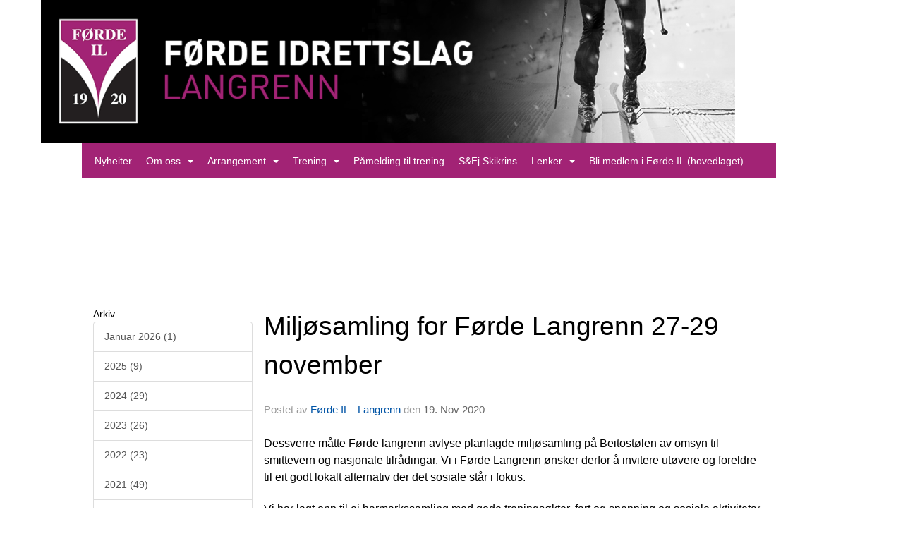

--- FILE ---
content_type: text/html
request_url: https://langrenn.fordeidrettslag.no/next/blog/post/166693/miljosamling-for-forde-langrenn-27-29-november
body_size: 58474
content:

<!DOCTYPE html>
<html lang="no">
<head>
    <meta charset="utf-8" />
    <meta name="viewport" content="width=device-width, initial-scale=1.0" />
    
    <title>Milj&#xF8;samling for F&#xF8;rde Langrenn 27-29 november</title>
    <link rel="shortcut icon" href="/old/files/favicon/200000195/1473/2017/1/30/636213679239775928_F&#xF8;rde IL logo.jpg" type="image/x-icon" />
<script>
    (function () {
        var site = {"site":{"siteId":1473,"nifOrgSyncActive":false,"orgId":164150,"federationId":0,"applicationId":200000195,"applicationLogo":"https://cdn-bloc.no/background/200000195/394/2018/10/9/idrettenonline-logo.png","siteProfileUserId":1101165362,"siteProfileUserName":"Førde IL - Langrenn","sitename":"Førde IL - Langrenn","domain":"langrenn.fordeidrettslag.no","mainSite":{"siteId":1704,"nifOrgSyncActive":false,"orgId":25716,"federationId":0,"applicationId":200000195,"applicationLogo":null,"siteProfileUserId":1101375727,"siteProfileUserName":"Førde IL","sitename":"Førde IL","domain":"fordeidrettslag.no","mainSite":null}},"mininetwork":{"siteId":1473,"miniNetworkId":93,"miniNetworkTitle":"Førde IL","domain":"langrenn.fordeidrettslag.no","userId":1101165362,"mainSiteId":1704,"siteIdForMemberDetails":1704,"siteIdForEconomy":1704},"isoCode":"nb-no","updateTime":"2026-01-27T01:57:48.4299302+01:00","dateFormat":"dd.mm.yy","webApiEndpoint":"https://webapi.webfarm3.bloc.no"};
        var siteContext = {"site":{"siteId":1473,"nifOrgSyncActive":false,"orgId":164150,"federationId":0,"applicationId":200000195,"applicationLogo":"https://cdn-bloc.no/background/200000195/394/2018/10/9/idrettenonline-logo.png","siteProfileUserId":1101165362,"siteProfileUserName":"Førde IL - Langrenn","sitename":"Førde IL - Langrenn","domain":"langrenn.fordeidrettslag.no","mainSite":{"siteId":1704,"nifOrgSyncActive":false,"orgId":25716,"federationId":0,"applicationId":200000195,"applicationLogo":null,"siteProfileUserId":1101375727,"siteProfileUserName":"Førde IL","sitename":"Førde IL","domain":"fordeidrettslag.no","mainSite":null}},"mininetwork":{"siteId":1473,"miniNetworkId":93,"miniNetworkTitle":"Førde IL","domain":"langrenn.fordeidrettslag.no","userId":1101165362,"mainSiteId":1704,"siteIdForMemberDetails":1704,"siteIdForEconomy":1704},"isoCode":"nb-no","updateTime":"2026-01-27T01:57:48.4299302+01:00","dateFormat":"dd.mm.yy","webApiEndpoint":"https://webapi.webfarm3.bloc.no"};
        var userContext = {"mainProfile":{"userId":0,"guid":"","username":"","firstname":"","lastname":"","sex":0,"image":"","profileTypeId":0,"ParentUserId":null,"isPrimaryAccount":false},"currentProfile":{"userId":0,"guid":"","username":"","firstname":"","lastname":"","sex":0,"image":"","profileTypeId":0,"ParentUserId":null,"isPrimaryAccount":false},"accountId":0,"email":"","isWebmaster":false,"isPublisher":false,"isDevAdmin":false,"isNetworkAdmin":false,"updateTime":"2026-01-27T01:57:48.4299624+01:00"};
        var themeCollectionContext = {"id":0,"name":null,"thumbnail":null,"header":{"id":201,"lastModified":"0001-01-01T00:00:00","title":"IdrettenOnline - Lilla","favIcon":"https://bloccontent.blob.core.windows.net/files/200000195/1473/2017/1/30/636213679239775928_Førde IL logo.jpg","siteId":531,"image":"","updateTime":"0001-01-01T00:00:00","css":"","creator":null,"isPublic":false,"about":""},"logo":{"lastModified":"0001-01-01T00:00:00","fileName":"https://azure.content.bloc.net/logo/200000195/1473/2021/1/10/f_rde_il_header___langrenn.png","uploadTime":"2021-01-10T23:35:16.0341542+01:00","imageWidth":984,"imageHeight":203,"logoTopPosition":0,"logoLeftPosition":0,"logoMarginBottom":0,"logoCustomWidth":984,"logoCustomHeight":203,"containerHeight":203,"containerWidth":984,"logoVisibility":"always","disabled":false,"wrapperWidth":"984px","wrapperBackgroundColor":"","url":"/","wrapperMarginLeft":"0px","wrapperMarginRight":"0px","wrapperMarginTop":"0px","wrapperMarginBottom":"0px","wrapperBackgroundImage":"","wrapperBackgroundThemePosition":"","wrapperBackgroundThemeRepeat":"","wrapperBackgroundThemeFixedImage":"","wrapperBackgroundThemeSize":""},"background":{"id":201,"lastModified":"0001-01-01T00:00:00","categoryId":11,"title":"IO Ski 3","backgroundThemefile":"//content.bloc.net/gfx/background/394/823-201506240342373615.jpg","backgroundThemeRepeat":"no-repeat","backgroundThemeColor":"#f0f2ed","backgroundThemeFixedImage":"scroll","backgroundThemePosition":"center top","backgroundThemeSize":"cover"},"widgetAppearance":{"id":0,"lastModified":"0001-01-01T00:00:00","name":null,"enableWidgetAppearanceBorderRadius":true,"contentBorderColor":"#ffffff","contentFontColor":"#000000","contentBorderWidth":"0","contentBgColor":"#ffffff","paddingTop":"0px","paddingBottom":"0px","paddingLeft":"0px","paddingRight":"0px","wbgcolor":"#ffffff","wBoxedBorderColor":"#e7e7e7","wHeaderBgColor":"#a22375","wBaseFontColor":"#000000","wHeaderFontColor":"#ffffff","wHeaderTextAlign":"left","wCornerRadius":"0px","contentBorderRadius":"0px","wHeaderFontSize":"14px","wHeaderFontWeight":"bold","wHeaderFontFamily":"","wHeaderLinkColor":"#ffffff","wHeaderPadding":"10px","headerPaddingTop":"10px","headerPaddingRight":"10px","headerPaddingBottom":"10px","headerPaddingLeft":"10px","wContentPadding":"10px","contentPaddingTop":"10px","contentPaddingBottom":"10px","contentPaddingLeft":"10px","contentPaddingRight":"10px","wBoxedBorderWidth":"1px","wBoxedBorderStyle":"solid","wHeaderBorderWidth":"0","wHeaderBorderStyle":"none","wHeaderBorderColor":"#e7e7e7","wContentBorderWidth":"0","wContentBorderStyle":"none","wContentBorderColor":"#e7e7e7","siteLinkColor":"#0054a6","siteLinkHoverColor":"#0054a6","siteLinkActiveColor":"#0054a6","siteLinkVisitedColor":"#0054a6"},"font":{"lastModified":"0001-01-01T00:00:00","headingTextTransform":"none","headingFontColor":"","baseFontStyle":null,"baseFontSize":"14px","baseFontFamily":null,"baseFontColor":"#000000","baseFontWeigthForJson":"normal","headingFontFamilyJson":null,"headingFontStyleJson":null,"headingFontWeightJson":"bold","fontLineHeightJson":"normal","headingLineHeight":"1.1","headingLetterSpacing":null,"baseFontLetterSpacing":null},"form":{"lastModified":"0001-01-01T00:00:00","enableFormControlBorderRadius":false,"smallFormControlBorderRadius":"3px","defaultFormControlBorderRadius":"4px","largeFormControlBorderRadius":"6px"},"navigation":{"lastModified":"0001-01-01T00:00:00","templateId":0,"height":"","fontWeight":"normal","borderRadius":"0px 0px 0px 0px","borderTopLeftRadius":"0px","borderTopRightRadius":"0px","borderBottomRightRadius":"0px","borderBottomLeftRadius":"0px","submenuWidth":"160px","navOutherWidth":"984px","navInnerWidth":"","width":"","logoImage":"","mobileLogoImage":"","logoImageHeight":"50px","placementPosition":"belowLogoContainer","paddingLeft":"10px","paddingRight":"10px","paddingTop":"15px","paddingBottom":"15px","marginLeft":"0px","marginRight":"0px","marginTop":"0px","marginBottom":"0px","navOuterMarginTop":"0px","navOuterMarginRight":"0px","navOuterMarginBottom":"0px","navOuterMarginLeft":"0px","color":"#777","background":"#a22375","border":"#101010","linkColor":"#ffffff","linkHoverColor":"#ffffff","linkHoverBackground":"#922069","linkActiveColor":"#ffffff","linkActiveBackground":"#922069","linkDisabledColor":"#ffffff","linkDisabledBackground":"transparent","brandColor":"#fff","brandHoverColor":"#ffffff","brandHoverBackground":"transparent","brandText":"","brandVisibility":"always","brandUrl":"","brandMargins":"0px 0px 0px 0px","mobileBrandMargins":"0px 0px 0px 0px","toggleHoverBackground":"","toggleIconBarBackground":"#ffffff","toggleBorderColor":"#ffffff","alwaysUseToggler":false,"borderWidth":"0px","fontFamily":"","textTransform":"none","backgroundImage":"","fontSize":"14px","textAlignment":"left","stickyTop":false},"style":{"id":0,"lastModified":"0001-01-01T00:00:00","name":null,"sex0":"#41a3d5","sex1":"#0178cc","sex2":"#ea1291","borderRadiusBase":"4px","borderRadiusSmall":"3px","borderRadiusLarge":"6px","linkColor":"#0054a6","linkHoverColor":"#0054a6","linkActiveColor":"#0054a6","linkVisitedColor":"#0054a6"},"canvas":{"id":0,"lastModified":"0001-01-01T00:00:00","logoContainerSize":"984px","navContainerSize":"984px","contentSize":"984px","contentBackgroundColor":"Transparent","contentMarginTop":"0px","contentMarginBottom":"0px","contentPaddingTop":"16px","contentPaddingBottom":"16px","contentPaddingLeft":"16px","contentPaddingRight":"16px","sectionPaddingTop":"16px","sectionPaddingBottom":"0px","sectionPaddingLeft":"16px","sectionPaddingRight":"16px","columnPaddingTop":"0","columnPaddingBottom":"0","columnPaddingLeft":"8","columnPaddingRight":"8","logoContainerFloat":"none","navContainerFloat":"none","contentFloat":"none"},"buttons":{"id":0,"lastModified":"0001-01-01T00:00:00","name":null,"defaultButtonBackgroundColor":"#f0f0f0","defaultButtonTextColor":"#333333","defaultButtonBorderColor":"#cccccc","primaryButtonBorderColor":"#357ebd","primaryButtonBackgroundColor":"#428bca","primaryButtonTextColor":"#ffffff","dangerButtonBackgroundColor":"#d9534f","dangerButtonTextColor":"#ffffff","dangerButtonBorderColor":"#d43f3a","successButtonBackgroundColor":"#5cb85c","successButtonTextColor":"#ffffff","successButtonBorderColor":"#4cae4c","defaultButtonBorderWidth":"#1px","defaultButtonBorderRadius":"#4px","successButtonBorderRadius":"4px","successButtonBorderWidth":"1px","primaryButtonBorderRadius":"4px","primaryButtonBorderWidth":"1px","warningButtonBackgroundColor":"#f0ad4e","warningButtonBorderColor":"#eea236","warningButtonBorderRadius":"4px","warningButtonBorderWidth":"1px","warningButtonTextColor":"#ffffff","dangerButtonBorderRadius":"4px","dangerButtonBorderWidth":"1px","infoButtonBackgroundColor":"#5bc0de","infoButtonBorderColor":"#46b8da","infoButtonBorderRadius":"4px","infoButtonBorderWidth":"1px","infoButtonTextColor":"#ffffff"},"topbar":{"lastModified":"0001-01-01T00:00:00","topbarExtendedMenuJson":null,"topbarExtendedMenuIsEnabled":false,"topbarExtendedMenuTitle":null,"topbarTemplate":"Minimal","displayTopbarComponent":"true","displayLanguagePicker":false,"displaySignup":false,"displaySignin":true,"displaySearch":true,"displayFAQ":true,"displaySearchForAdministrators":false,"displayNetworkMenu":false,"displayPublishingToolV2":0,"displayPublishingTool":true,"displayMessageIcon":true,"displayAdminModusTool":true,"networkMenuTitle":"Skånland OIF","logo":"","logoLink":"","faqLink":"/elearning/overview","hideOnScroll":false,"backgroundColor":"#000000","backgroundHoverColor":"#2e2e2e","linkColor":"#9d9d9d","linkHoverColor":"#ffffff","borderColor":"#333"},"footer":{"id":0,"lastModified":"0001-01-01T00:00:00","name":null,"imagePath":null,"widgetPageFooterPageId":0,"footerCode":"","footerPoweredByBloc":true,"footerLinkFontSize":"14px","footerLinkFontWeight":"bold","footerLinkColor":"white","footerPadding":"20px 10px 100px 10px","footerBackgroundColor":"Transparent","footerTextColor":"white"},"frontpage":{"type":1,"pageId":12294,"url":"/p/12294/nyheter","newsFeedAsFrontpageForSignedInUsers":false},"settings":{"siteHasPOSModule":false,"siteHasWebsiteModule":true,"siteHasFileArchive":true,"siteHasEventModule":true,"siteHasStatsModule":true,"siteHasMemberAdministrationModule":true,"siteHasNewsletter":true,"siteHasBannerAdsFromNetwork":0,"websiteIsOnline":true,"googleTag":"","googleAnalyticsTrackId":"","googleAnalyticsTrackIdV4":"","facebookPixelId":"","twitterShareBtn":true,"noRobots":false,"robotTxtInfoSiteMapJson":"{\"siteMapForWidgetPages\":true,\"siteMapForEvents\":true,\"siteMapForClassifieds\":true,\"siteMapForBlogPosts\":true,\"siteMapForForum\":true,\"RobotsTxt\":\"\"}","signinRule_UrlToView":null,"paymentPackage":"Basic","signInRule_WhoCanSignIn":0,"signInRule_FacebookLogin":1,"signInRule_WithBankId":0,"signUpRule_WhoCanSignUp":0,"signupRule_SignupWithFacebook":0,"mainCompetitionId":0,"pluginNewsletterPopupIsActive":null},"bootstrap":{"screen_xs_min":"480px","screen_sm_min":"768px","screen_md_min":"992px","screen_lg_min":"1200px","screen_lg_max":"2048","screen_xs_max":"767px","screen_sm_max":"991px","screen_md_max":"1199px"},"localization":{"isocode":"nb-no","languageId":4,"googleTranslateISO":"no","winCode":"NO","macCode":"no_NB","htmlLang":"no","froalaLangCode":"nb","ll_CC":"nb_NO","backuplanguage":"en-us","languageName":"Norwegian","flag":"flags/no.gif","nativeName":"Bokmål","timeZone":"W. Europe Standard Time"},"customHTML":{"headHtml":"","bodyData":"","footerData":""},"websiteArticleSettings":{"displayRightColMyLastPost":true,"displayRightColArticleCategories":true,"displayRightColArticlePostSortedByYear":true}};

        function createProtectedProxy(obj) {
            return new Proxy(obj, {
                set(target, key, value) {
                    const error = new Error();
                    const stackTrace = error.stack || '';
                    console.warn(`Attempted to set ${key} to ${value}. Stack trace:\n${stackTrace}`);
                    return true;
                },
            });
        }

        window.safeProxy = new Proxy({
            Site: createProtectedProxy(site),
            SiteContext: createProtectedProxy(siteContext),
            UserContext: createProtectedProxy(userContext),
            ThemeCollectionContext: createProtectedProxy(themeCollectionContext)
        }, {
            set(target, key, value) {
                if (key === 'Site' || key === 'SiteContext' || key === 'UserContext' || key === 'ThemeCollectionContext') {
                    console.log(`Attempted to set ${key} to ${value}`);
                    return true;
                }
                target[key] = value;
                return true;
            },
        });

        window.Site = window.safeProxy.Site;
        window.SiteContext = window.safeProxy.SiteContext;
        window.UserContext = window.safeProxy.UserContext;
        window.ThemeCollectionContext = window.safeProxy.ThemeCollectionContext;
    })();
</script>

    <script>
        // Used to defer background-image in css
        window.onload = (e) => document.body.classList.add('loaded');
    </script>

    <script src="/next/js/vendors/jquery/jquery.min.js"></script>
    <script src="https://oldjs.bloc.net/scripts/bloc-primer.js"></script>



    <link rel="stylesheet" crossorigin="anonymous" href="https://vue.webfarm3.bloc.no/frontend/2.265.1/frontend.css">



<script type="module" crossorigin="anonymous" src="https://vue.webfarm3.bloc.no/frontend/2.265.1/index.js"></script>
    
    

	<link rel="canonical" href="https://langrenn.fordeidrettslag.no/next/blog/post/166693/miljosamling-for-forde-langrenn-27-29-november" />
	<meta property="fb:app_id" content="377020078234768" />
	<meta property="og:type" content="article" />
	<meta property="og:url" content="https://langrenn.fordeidrettslag.no/next/blog/post/166693/miljosamling-for-forde-langrenn-27-29-november" />
	<meta property="og:image:secure_url" content="https://cdn-bloc.no/froala/200000195/1473/2020/11/19/img-6370.jpg?autorotate=true&amp;maxwidth=1080&amp;q=90" />
	<meta property="og:image" content="https://cdn-bloc.no/froala/200000195/1473/2020/11/19/img-6370.jpg?autorotate=true&amp;maxwidth=1080&amp;q=90" />
	<meta property="og:image:height" content="608" />
	<meta property="og:image:width" content="1080" />
	<meta property="og:title" content="Milj&#xF8;samling for F&#xF8;rde Langrenn 27-29 november" />

	<meta property="og:description" content="Dessverre m&#xE5;tte F&#xF8;rde langrenn avlyse planlagde milj&#xF8;samling p&#xE5; Beitost&#xF8;len av omsyn til smittevern og nasjonale tilr&#xE5;dingar. Vi i F&#xF8;rde Langrenn &#xF8;nsker derfor &#xE5; invitere ut&#xF8;vere o..." />

	<meta property="og:site_name" content="F&#xF8;rde IL - Langrenn" />
	<meta property="fb:admins" content="856635617,518553527" />


    
    

    
    

    
<meta name="robots" content="noindex" />







</head>
<body class="requires-bootstrap-css">
    <!-- FrontendBaseLayout-->

                
                <div id="logoWrapper" class="clearfix " >
                    <div id="logoContainer" style="max-height:203px;height:calc(97vw / 4.85); position:relative; max-width: 100%; width:984px;">
                        <a id="logo" style="top:0px; left:0px;" class="md:absolute" href="/p/12294/nyheter" title="Førde IL - Langrenn">
					        
                    <img  src="https://cdn-bloc.no/logo/200000195/1473/2021/1/10/f_rde_il_header___langrenn.png?width=984&height=203&scale=both&mode=stretch&quality=90" 
                        width="984" 
                        data-src="https://cdn-bloc.no/logo/200000195/1473/2021/1/10/f_rde_il_header___langrenn.png?width=984&height=203&scale=both&mode=stretch&quality=90|https://cdn-bloc.no/logo/200000195/1473/2021/1/10/f_rde_il_header___langrenn.png?width=1968&height=406&scale=both&mode=stretch&quality=90" 
                        data-src-medium="https://cdn-bloc.no/logo/200000195/1473/2021/1/10/f_rde_il_header___langrenn.png?width=984&height=203&scale=both&mode=stretch&quality=90|https://cdn-bloc.no/logo/200000195/1473/2021/1/10/f_rde_il_header___langrenn.png?width=1968&height=406&scale=both&mode=stretch&quality=90" 
                        data-src-small="https://cdn-bloc.no/logo/200000195/1473/2021/1/10/f_rde_il_header___langrenn.png?width=984&height=203&scale=both&mode=stretch&quality=90|https://cdn-bloc.no/logo/200000195/1473/2021/1/10/f_rde_il_header___langrenn.png?width=1968&height=406&scale=both&mode=stretch&quality=90" 
                        data-original-image="https://cdn-bloc.no/logo/200000195/1473/2021/1/10/f_rde_il_header___langrenn.png" 
                         data-original-image='https://azure.content.bloc.net/logo/200000195/1473/2021/1/10/f_rde_il_header___langrenn.png' style='width:984px;max-height:203px;' title='Førde IL - Langrenn' />
                    
			    	    </a>
                    </div>
                </div>    <style>
        @media only screen and (min-width : 768px) {
            #logo {
                position: absolute;
            }
        }
        #logoWrapper {
            background-size: var(--theme-logo-wrapper-bg-size);
            background-color: var(--theme-logo-wrapper-bg-color);
            background-repeat: var(--theme-logo-wrapper-bg-repeat);
            background-position: var(--theme-logo-wrapper-bg-position);
            background-attachment: var(--theme-logo-wrapper-bg-attachment);
            width: calc(var(--theme-logo-wrapper-width) - var(--theme-logo-wrapper-margin-right) - var(--theme-logo-wrapper-margin-left));
            margin: var(--theme-logo-wrapper-margin-top) auto var(--theme-logo-wrapper-margin-bottom);
            float: var(--theme-logo-logo-container-float);
            max-width: 100%;
        }

        #logoContainer {
            width: 100%;
            margin: 0 auto;
            position: relative;
            overflow: hidden;
            max-width: var(--theme-logo-container-width);
        }

        #logo img {
            max-width: 100%;
        }
        /* Logo when mobile*/
        @media (max-width: 767px) {
            #logoContainer {
                height: auto !important;
            }
            #logo {
                padding-top: 0;
                position: static !important;
            }
            #logo img {
                height: auto !important;
            }
        }
    </style>
<style>
    @media (max-width: 767px) {

            body { 
                padding-top:45px !important;
            }
                }
</style>
<style>
    .bloc-skip-nav-link {
            position: absolute;
            z-index: 99999999;
            left: 0px;
            top: 0px;
            text-decoration: underline;
            color: white !important;
            background-color: #000;
            padding: 0.75rem 1.5rem;
            border-bottom-right-radius: 0.5rem;
            transform: rotateY(90deg);
            transform-origin: left;
            transition: all .2s ease-in-out;
        }

        .bloc-skip-nav-link:focus {
            transform: rotateY(0deg);
            color: white;
            left: 2px;
            top: 2px;
            outline: 1px solid #fff;
            outline-offset: 2px;
            box-shadow: 0 0 0 2px #000, 0 0 0 3px #fff;
        }
        @media (prefers-reduced-motion: reduce) {
            .bloc-skip-nav-link {
                transition: none !important;
            }
        }
</style>

<style id="bloc-navbar-style">
	/*
        Navigation
        Variables needs to be placed on body tag, because we also use them in widgets.

        NB! Do not edit without making the same changes in
        Bloc.Vue\src\components\Theme\ThemeMainMenu.vue
    */
    body {

        /* Size */
        --theme-mainmenu-outer-width: 984px;
        --theme-mainmenu-outer-margin-top: 0px;
        --theme-mainmenu-outer-margin-bottom: 0px;
        --theme-mainmenu-inner-width: ;

        /* Font */
        --theme-mainmenu-font-size: 14px;
        --theme-mainmenu-font-family: ;
        --theme-mainmenu-font-weight: normal;
        --theme-mainmenu-text-transform: none;
        --theme-mainmenu-color: #777;

        /* Background */
        --theme-mainmenu-background: #a22375;

        /* Border */
        --theme-mainmenu-border: #101010;
        --theme-mainmenu-border-radius: 0px 0px 0px 0px;
        --theme-mainmenu-border-top-left-radius: 0px;
        --theme-mainmenu-border-top-right-radius: 0px;
        --theme-mainmenu-border-bottom-right-radius: 0px;
        --theme-mainmenu-border-bottom-left-radius: 0px;
        --theme-mainmenu-border-width: 0px;

        /* Brand */
        --theme-mainmenu-brand-margins: 0px 0px 0px 0px;
        --theme-mainmenu-brand-hover-color: #ffffff;
        --theme-mainmenu-brand-hover-background: transparent;
        --theme-mainmenu-mobile-brand-margins: 0px 0px 0px 0px;

        /* Link */
        --theme-mainmenu-link-color: #ffffff;
        --theme-mainmenu-link-hover-color: #ffffff;
        --theme-mainmenu-link-hover-background: #922069;
        --theme-mainmenu-link-active-color: #ffffff;
        --theme-mainmenu-link-active-background: #922069;

        /* Toggle */
        --theme-mainmenu-toggle-border-color: #ffffff;
        --theme-mainmenu-toggle-hover-background: ;

        /* Padding */
        --theme-mainmenu-padding-top: 15px;
        --theme-mainmenu-padding-bottom: 15px;
        --theme-mainmenu-padding-left: 10px;
        --theme-mainmenu-padding-right: 10px;

        /* Margin */
        --theme-mainmenu-margin-top: 0px;
        --theme-mainmenu-margin-bottom: 0px;
        --theme-mainmenu-margin-left: 0px;
        --theme-mainmenu-margin-right: 0px;
        /* Submenu */
        --theme-mainmenu-submenu-width: 160px;

        /* Logo */
        --theme-mainmenu-logo-height: 50px;
        --theme-mainmenu-toggle-icon-bar-background: #ffffff;
    }


    .navContainer {
        margin-top: var(--theme-mainmenu-outer-margin-top);
        margin-bottom: var(--theme-mainmenu-outer-margin-bottom);
        font-size: var(--theme-mainmenu-font-size, inherit);
		width: var(--theme-mainmenu-outer-width, 984px);
		max-width:100%;
    }
	/* Navbar */
    .bloc-navbar {
		font-family: var(--theme-mainmenu-font-family, inherit) !important;
		background-image: var(--theme-mainmenu-background-image, none);
        background-color: var(--theme-mainmenu-background);
		text-transform: var(--theme-mainmenu-text-transform, normal);
        font-weight: var(--theme-mainmenu-font-weight, normal);
        border-color: var(--theme-mainmenu-border);
        border-width: var(--theme-mainmenu-border-width);
    }
    .bloc-navbar .container-fluid {
        /* todo: add the default value for container-fluid or canvas here. */
        width:var(--theme-mainmenu-inner-width, 984px);
		max-width:100%;
    }


	/* Brand */

    .bloc-navbar .navbar-brand img {
        margin:8px;
        border-radius:2px;
        height:32px;
        max-height:32px;
    }
@media only screen and (max-width: 767px) {.bloc-navbar .navbar-brand {height: auto;} .bloc-navbar .navbar-brand img {margin: var(--theme-mainmenu-mobile-brand-margins);height:50px;max-height:50px;}}

	@media only screen and (min-width: 768px) {.bloc-navbar .navbar-brand img {margin: var(--theme-mainmenu-brand-margins);height: var(--theme-mainmenu-logo-height); max-height:none;}}
    .bloc-navbar .gtranslate_menu_class {
        float: right;
        padding-left: var(--theme-mainmenu-padding-left);
        padding-right: var(--theme-mainmenu-padding-right);
        padding-top: var(--theme-mainmenu-padding-top);
        padding-bottom: var(--theme-mainmenu-padding-bottom);
        margin-left: var(--theme-mainmenu-margin-left);
        margin-right: var(--theme-mainmenu-margin-right);
        margin-top: var(--theme-mainmenu-margin-top);
        margin-bottom: var(--theme-mainmenu-margin-bottom);
    }
	.bloc-navbar .navbar-brand:hover,
	.bloc-navbar .navbar-brand:focus {
		color:var(--theme-mainmenu-brand-hover-color);
		background-color: var(--theme-mainmenu-brand-hover-background);
	}
	/* Text */
	.bloc-navbar .navbar-text {
		color: var(--theme-mainmenu-color);
	}
    .bloc-navbar .navbar-brand.navbar-brand-image,
    .bloc-navbar .navbar-brand.navbar-brand-image:focus,
    .bloc-navbar .navbar-brand.navbar-brand-image:active,
    .bloc-navbar .navbar-brand.navbar-brand-image:hover{
        height:auto;
        background-color:transparent;
    }

	/* Navbar links */
	.bloc-navbar .navbar-nav > li > a,
    .bloc-navbar .navbar-brand {
		color: var(--theme-mainmenu-link-color);
        font-weight:var(--theme-mainmenu-font-weight);
	}
	.bloc-navbar .navbar-nav > li > a:hover,
	.bloc-navbar .navbar-nav > li > a:focus,
    .bloc-navbar .navbar-brand:hover,
    .bloc-navbar .navbar-brand:focus {
		color: var(--theme-mainmenu-link-hover-color);
		background-color: var(--theme-mainmenu-link-hover-background);
	}
	.bloc-navbar .navbar-nav > .active > a,
	.bloc-navbar .navbar-nav > .active > a:hover,
	.bloc-navbar .navbar-nav > .active > a:focus,
    .bloc-navbar .navbar-brand:active,
    .bloc-navbar .navbar-brand:hover,
    .bloc-navbar .navbar-brand:focus {
		color: var(--theme-mainmenu-link-active-color);
		background-color: var(--theme-mainmenu-link-active-background);
	}
	.bloc-navbar .navbar-nav > .open > a,
	.bloc-navbar .navbar-nav > .open > a:hover,
    .bloc-navbar .navbar-nav > .open > a:focus {
        background-color: var(--theme-mainmenu-link-active-background);
        color:var(--theme-mainmenu-link-active-color) !important;
    }
	/* Navbar Toggle */
	.bloc-navbar .navbar-toggle {
		border-color: var(--theme-mainmenu-link-color);
	}
	.bloc-navbar .navbar-toggle:hover,
	.bloc-navbar .navbar-toggle:focus {
        border-color: var(--theme-mainmenu-link-hover-color);
		background-color: var(--theme-mainmenu-link-hover-background);
	}
	.bloc-navbar .navbar-toggle .icon-bar {
		background-color: var(--theme-mainmenu-link-color);
	}
    .bloc-navbar .navbar-toggle:hover .icon-bar,
    .bloc-navbar .navbar-toggle:focus .icon-bar {
		background-color: var(--theme-mainmenu-link-hover-color);
	}
	/* Navbar Collapsable */
	.bloc-navbar .navbar-collapse,
	.bloc-navbar .navbar-form {
		border-color: var(--theme-mainmenu-border);
	}
	.bloc-navbar .navbar-collapse {
		max-height:none;
	}
	/* Navbar Link (not used in main menu ) */
	.bloc-navbar .navbar-link {
		color: var(--theme-mainmenu-link-color);
	}
	.bloc-navbar .navbar-link:hover {
		color: var(--theme-mainmenu-link-hover-color);
	}
	/* Dropdowns */
	.bloc-navbar .dropdown-menu {
		color: var(--theme-mainmenu-color) !important;
		background-color: var(--theme-mainmenu-background);
        border-top:0;
	}
	.bloc-navbar .dropdown-menu > li > a {
		color: var(--theme-mainmenu-link-color);
	}
	.bloc-navbar .dropdown-menu > li > a:hover,
	.bloc-navbar .dropdown-menu > li > a:focus {
		color: var(--theme-mainmenu-link-hover-color);
		background-color: var(--theme-mainmenu-link-hover-background);
	}
	.bloc-navbar .navbar-nav .open .dropdown-menu > .active > a,
	.bloc-navbar .navbar-nav .open .dropdown-menu > .active > a:hover,
	.bloc-navbar .navbar-nav .open .dropdown-menu > .active > a:focus {
		color: var(--theme-mainmenu-link-active-color);
		background-color: var(--theme-mainmenu-link-active-background);
	}
	.bloc-navbar .has-link > a.caret-trigger {
		padding-left: 0;
	}
    .bloc-navbar b.caret {
		margin-left:10px;
	}
    .bloc-navbar .fa.fa-plus {
		line-height:20px;
	}

	#toggle-mobile-menu {
		display: none;
	}

	/* TABS AND DESKTOP ONLY */
	@media (min-width: 768px) {

        .bloc-navbar {
            border-top-left-radius: var(--theme-mainmenu-border-top-left-radius);
            border-top-right-radius: var(--theme-mainmenu-border-top-right-radius);
            border-bottom-right-radius: var(--theme-mainmenu-border-bottom-right-radius);
            border-bottom-left-radius: var(--theme-mainmenu-border-bottom-left-radius);
		}
        .bloc-navbar .navbar-brand img {
            border-top-left-radius: var(--theme-mainmenu-border-radius);
            border-bottom-left-radius: var(--theme-mainmenu-border-radius);
        }
		.bloc-navbar {
			min-height:0 !important;
		}
        .bloc-navbar .navbar-header > a.navbar-brand {
				padding-top:var(--theme-mainmenu-padding-top);

				padding-bottom:var(--theme-mainmenu-padding-bottom);
        }
		.bloc-navbar .navbar-nav > li > a {
			color: #ffffff;
				padding-left:var(--theme-mainmenu-padding-left);

				padding-right:var(--theme-mainmenu-padding-right);

				padding-top:var(--theme-mainmenu-padding-top);


				padding-bottom:var(--theme-mainmenu-padding-bottom);



				margin-left:var(--theme-mainmenu-margin-left);


				margin-right:var(--theme-mainmenu-margin-right);

				margin-top:var(--theme-mainmenu-margin-top);

				margin-bottom:var(--theme-mainmenu-margin-bottom);


		}

		.bloc-navbar .navbar-nav .open .dropdown-menu {
			float: right;
            min-width:var(--theme-mainmenu-submenu-width) !important;
		}

		.bloc-navbar .navbar-nav .dropdown-submenu > a:hover:after {
			border-left-color: var(--theme-link-active-color);
		}

		.bloc-navbar .navbar-nav > li.has-link > a,
		.bloc-navbar .navbar-nav > li > a.dropdown-toggle {
			float: left;
		}

		.bloc-navbar .navbar-nav i.fa {
			display: none; /* display none here will hide fa-icons */
		}
        .bloc-navbar .navbar-nav > li > a > i.fa {
			display: inline-block;
		}

		.bloc-navbar .has-link .dropdown-menu {
			right: 0;
			left:auto;
		}

		/* Sub-Submenus */
		.bloc-navbar .dropdown-submenu .dropdown-menu{
			left: 100%;
		}

        .bloc-navbar .navbar-nav.navbar-right > li:last-child .dropdown-submenu .dropdown-menu{
            right: 100%;
            left: auto;
        }

        /* Center align menu */






	}

    /*
    MOBILE ONLY
	*/

	@media (max-width: 767px) {
        #navContainer .navbar-header {
            display: grid;
            align-items: stretch;
        }
        #toggle-mobile-menu {
            display: grid;
            place-items: center;
margin: 0.25rem;
			color: var(--theme-mainmenu-link-color, var(--theme-link-color, #00F));
        }
            #toggle-mobile-menu:hover {
                color: var(--theme-mainmenu-link-hover-color);
                background-color: var(--theme-mainmenu-link-hover-background);
            }


            /*#toggle-mobile-menu:focus-visible {
                outline: 5px auto -webkit-focus-ring-color;
                outline-offset: -2px;
                box-shadow: 0 0 0 2px var(--theme-link-color), 0 0 0 3px white;
                border-radius: 3px;
            }*/
            #navContainer a.navbar-brand-image {
            margin-right: 2rem;
			margin: 0.25rem 1rem 0.25rem 0.25rem;
        }
        #bloc-navbar-main {
            font-size: 120%;
            display: none;
            position: absolute;
            left: 0;
            width: 100%;
            overflow-y: auto;
            scrollbar-gutter: stable;
            z-index: 1020;
            max-height: calc(100vh - var(--mobile-menu-height, 100px));
            background-color: var(--theme-mainmenu-background);
            margin: 0 !important;
            border-bottom: 2px solid rgba(0, 0, 0, 0.22);
        }
            #bloc-navbar-main::-webkit-scrollbar {
                width: 0;
            }
            #bloc-navbar-main ul.navbar-nav {
				width:100%;
                padding-bottom: 4px;
                margin: 0 !important;
            }
                #bloc-navbar-main ul.navbar-nav > li {
                    border-top-color: rgba(0, 0, 0, 0.22);
					border-top-width: 1px;
                    border-top-style: solid;
                }
                    #bloc-navbar-main ul.navbar-nav > li > a {
                        display: flex;
                        justify-content: space-between;
                        align-items: center;
                        padding: 1.5rem 1rem;
                    }
                        #bloc-navbar-main ul.navbar-nav > li > a > i {
                            margin-top: -1rem;
                            margin-bottom: -1rem;
                        }
        .bloc-navbar .navbar-nav .open .dropdown-menu > li > a {
			color: var(--theme-mainmenu-link-color);
		}

		.bloc-navbar .navbar-nav .open .dropdown-menu > li > a:hover,
		.bloc-navbar .navbar-nav .open .dropdown-menu > li > a:focus {
			color: var(--theme-mainmenu-link-hover-color:);
		}

		.bloc-navbar .navbar-nav .dropdown-submenu > a:hover:after {
			border-top-color: var(--theme-mainmenu-link-active-color);
		}

		.bloc-navbar b.caret {
			display: none;
		}

		.bloc-navbar .navbar-nav .dropdown-submenu > a:after {
			display: none;
		}

		.bloc-navbar .has-link > a.caret-trigger {
			padding-left: 0;
			position: absolute;
			right: 0;
			top: 0;
		}

		.bloc-navbar .has-link > a > i.fa {
			display: none;
		}

		.bloc-navbar .has-link > .caret-trigger > i.fa {
			display: block;
		}

        /*
          Hide the [+] icon on items with sub-sub for mobile view
          Add indent on the sub-sub menu
        */


        .bloc-navbar .menu-depth-0.open .menu-depth-1 ul {
          display:block !important;
        }
        .bloc-navbar .menu-depth-1 .dropdown-toggle i,
        .bloc-navbar .menu-depth-1 .dropdown-toggle b{
          display:none !important;
        }

		.bloc-navbar .menu-depth-0 .dropdown-menu li a {
			padding-left:20px !important;
		}
		.bloc-navbar .menu-depth-1 .dropdown-menu li a {
			padding-left:40px !important;
		}
		.bloc-navbar .menu-depth-1 .dropdown-menu li a:before{
			content:'•  ';
		}
		.bloc-navbar .menu-depth-2 .dropdown-menu li a {
			padding-left:60px !important;
		}
		.bloc-navbar .menu-depth-3 .dropdown-menu li a {
			padding-left:90px !important;
		}
	}
</style>
<script>
	(function () {
		function isChildOf(child, parent) {
			if (parent === null)
				return false;
			let node = child.node;
			while (node !== null) {
                if (node === parent) {
                    return true;
                }
                node = node.parentNode;
			}
			return false;
		}

		function debounce(func, wait) {
			let timeout;
			return function (...args) {
				clearTimeout(timeout);
				timeout = setTimeout(() => func.apply(this, args), wait);
			};
		}

		function updateMenuVariable() {
			const poweredByHeight = document.getElementById('poweredBy')?.clientHeight ?? 0;
			const topbarHeight = document.querySelector('nav.navbar.navbar-minimal')?.clientHeight ?? 0;
			const otherTopbarHeight = document.querySelector('nav.navbar.navbar-default')?.clientHeight ?? 0;
			const navbarHeaderHeight = document.getElementById('navContainer')?.querySelector('.navbar-header')?.clientHeight ?? 0;
			const logoContainerHeight = document.getElementById('logoWrapper')?.clientHeight ?? 0;

			const newValue = poweredByHeight + topbarHeight + (navbarHeaderHeight*2) + logoContainerHeight + otherTopbarHeight;

			document.body.style.setProperty('--mobile-menu-height', `${newValue}px`);
		}

		const debouncedUpdateMenuVariable = debounce(updateMenuVariable, 50);

		const resizeObserver = new ResizeObserver((entries) => {
			for (let entry of entries) {
				if (entry.target === document.body) {
					debouncedUpdateMenuVariable();
				}
			}
		});

		resizeObserver.observe(document.body);

		const mutationObserver = new MutationObserver((mutations) => {
			// Filter out mutations caused by changes to the style element
			if (!mutations.some(mutation => mutation.target.id === 'bloc-navbar-style')) {
				debouncedUpdateMenuVariable();
			}
		});

		mutationObserver.observe(document.body, {
			childList: true,
			subtree: true,
		});

		window.addEventListener('resize', debouncedUpdateMenuVariable);

		function toggleBlocMobileMenu(ev) {
			ev.stopPropagation();
			const toggleBtnIcon = document.getElementById('toggle-mobile-menu').querySelector('span.fa');
			const navbarContent = document.getElementById('bloc-navbar-main');
			const mainContent = document.querySelector('main#content');
			const footerContent = document.querySelector('footer');

			if (navbarContent.style.display === 'block') {
				navbarContent.removeAttribute('style');
				document.body.style.overflow = '';

				
				toggleBtnIcon.classList.add('fa-bars');
				toggleBtnIcon.classList.remove('fa-times')

				// Remove event listeners if present
				mainContent.removeEventListener('click', toggleBlocMobileMenu);
				footerContent?.removeEventListener('click', toggleBlocMobileMenu);
			} else {
				// Open menu (remove scrolling on elements behind the menu)
				document.body.style.overflow = 'hidden';
				navbarContent.style.display = 'block';

				// Toggle the icon to open state
				toggleBtnIcon.classList.add('fa-times');
				toggleBtnIcon.classList.remove('fa-bars')

				navbarContent.getClientRects

				// Make sure the user is fully scrolled up to the menu
				const menuContainer = document.getElementById('navContainer');
				const menuContainerPos = menuContainer.getClientRects()[0]?.top ?? 0;

				// Topbar will be in the way
				const topbarHeight = document.querySelector('nav.navbar.navbar-minimal')?.clientHeight ?? 0;
				const otherTopbarHeight = document.querySelector('nav.navbar.navbar-default')?.clientHeight ?? 0;
				// Logo too, if it's in use
				const logoContainerHeight = document.getElementById('logoWrapper')?.clientHeight ?? 0;

				window.scrollTo(0, menuContainerPos - topbarHeight - otherTopbarHeight - logoContainerHeight);
				
				// Clicking on mainContent or footer should close the menu, but not on the first click (if the menu is in widget, ie. inside mainContent)
				if (!isChildOf(navbarContent, mainContent))
					mainContent.addEventListener('click', toggleBlocMobileMenu, { once: true });
				if (!isChildOf(navbarContent, footerContent))
					footerContent?.addEventListener('click', toggleBlocMobileMenu, { once: true });
			}
		}

		document.addEventListener('DOMContentLoaded', () => {
			console.log('attaching.');
            const toggleMobileMenu = document.getElementById('toggle-mobile-menu');
			if (toggleMobileMenu) {
				// Make sure we don't double-attach
				toggleMobileMenu.removeEventListener('click', toggleBlocMobileMenu);
				toggleMobileMenu.addEventListener('click', toggleBlocMobileMenu);
            }
        });
	})();

</script>
<div id="navContainer" class="navContainer" style="display:block;">
    <a class="bloc-skip-nav-link" href="#bloc-skip-nav">Hopp til sideinnhold</a>
	<nav class="bloc-navbar navbar " role="navigation" style="margin-bottom: 0;">
		<div class="container-fluid">
			<div class="navbar-header">
                    <span></span>
                    <a id="toggle-mobile-menu" tabindex="0" role="button" class="btn" onkeypress="if (event.keyCode == 13 || event.key == ' ' || event.code == 'Space') { { this.click(); return false; }}">
                        <span class="sr-only">
                            Veksle navigasjon
                        </span>
                        <span class="fa fa-bars fa-2x"></span>
                    </a>
			</div>
			<div id="bloc-navbar-main">
                <ul class="nav navbar-nav ">
                    
								<li  data-menuId="20967">
									<a href="/next/p/12294/nyheiter" target="">Nyheiter</a>
								</li>
								            <li class="dropdown  menu-depth-0" data-menuId="22827">
									            <a class="dropdown-toggle caret-trigger" data-toggle="dropdown" tabindex="0" onkeypress="if (event.keyCode == 13 || event.key == ' ' || event.code == 'Space') { { this.click(); return false; }}" >Om oss<b class="caret hidden-xs"></b><i class="fa visible-xs fa-angle-down fa-2x pull-right"></i></a><ul class='dropdown-menu'>
								<li  data-menuId="22862">
									<a href="/next/p/13913/om-oss" target="">Om oss</a>
								</li>
								<li  data-menuId="22861">
									<a href="/next/p/13912/styret" target="">Styret</a>
								</li>
								<li  data-menuId="24779">
									<a href="/next/p/15017/medlemskap" target="">Medlemskap</a>
								</li>
								<li  data-menuId="22863">
									<a href="/next/p/13914/sportsleg-utval" target="">Sportsleg utval</a>
								</li>
								<li  data-menuId="22918">
									<a href="/next/p/13975/sportsplan" target="">Sportsplan</a>
								</li>
								<li  data-menuId="49526">
									<a href="/next/p/30834/informasjonsskriv" target="">Informasjonsskriv</a>
								</li></ul>
								            </li>
								            <li class="dropdown  menu-depth-0" data-menuId="22820">
									            <a class="dropdown-toggle caret-trigger" data-toggle="dropdown" tabindex="0" onkeypress="if (event.keyCode == 13 || event.key == ' ' || event.code == 'Space') { { this.click(); return false; }}" >Arrangement<b class="caret hidden-xs"></b><i class="fa visible-xs fa-angle-down fa-2x pull-right"></i></a><ul class='dropdown-menu'>
								            <li class="dropdown-submenu  menu-depth-1" data-menuId="22821">
									            <a class="dropdown-toggle caret-trigger" data-toggle="dropdown" tabindex="0" onkeypress="if (event.keyCode == 13 || event.key == ' ' || event.code == 'Space') { { this.click(); return false; }}" >SSF-cup / Karusellrenn<b class="caret visible-xs"></b><i class="fa visible-xs fa-angle-down fa-2x pull-right"></i></a><ul class='dropdown-menu' >
								<li  data-menuId="22864">
									<a href="/next/p/13915/dugnadsliste" target="">Dugnadsliste</a>
								</li>
								<li  data-menuId="22865">
									<a href="/next/p/13916/gjeremalsliste" target="">Gjeremålsliste</a>
								</li></ul>
								            </li>
								            <li class="dropdown-submenu  menu-depth-1" data-menuId="41781">
									            <a class="dropdown-toggle caret-trigger" data-toggle="dropdown" tabindex="0" onkeypress="if (event.keyCode == 13 || event.key == ' ' || event.code == 'Space') { { this.click(); return false; }}" >Ribberennet<b class="caret visible-xs"></b><i class="fa visible-xs fa-angle-down fa-2x pull-right"></i></a><ul class='dropdown-menu' >
								<li  data-menuId="41782">
									<a href="/next/p/25613/mannskapsliste" target="">Mannskapsliste</a>
								</li></ul>
								            </li>
								            <li class="dropdown-submenu  menu-depth-1" data-menuId="22822">
									            <a class="dropdown-toggle caret-trigger" data-toggle="dropdown" tabindex="0" onkeypress="if (event.keyCode == 13 || event.key == ' ' || event.code == 'Space') { { this.click(); return false; }}" >Kalsetrennet<b class="caret visible-xs"></b><i class="fa visible-xs fa-angle-down fa-2x pull-right"></i></a><ul class='dropdown-menu' >
								<li  data-menuId="32500">
									<a href="/next/p/19334/mannskapsliste" target="">Mannskapsliste</a>
								</li></ul>
								            </li>
								            <li class="dropdown-submenu  menu-depth-1" data-menuId="30786">
									            <a class="dropdown-toggle caret-trigger" data-toggle="dropdown" tabindex="0" onkeypress="if (event.keyCode == 13 || event.key == ' ' || event.code == 'Space') { { this.click(); return false; }}" >KM<b class="caret visible-xs"></b><i class="fa visible-xs fa-angle-down fa-2x pull-right"></i></a><ul class='dropdown-menu' >
								<li  data-menuId="30787">
									<a href="/next/p/18349/mannskapsliste" target="">Mannskapsliste</a>
								</li></ul>
								            </li>
								            <li class="dropdown-submenu  menu-depth-1" data-menuId="49966">
									            <a class="dropdown-toggle caret-trigger" data-toggle="dropdown" tabindex="0" onkeypress="if (event.keyCode == 13 || event.key == ' ' || event.code == 'Space') { { this.click(); return false; }}" >Sonerenn - skicross<b class="caret visible-xs"></b><i class="fa visible-xs fa-angle-down fa-2x pull-right"></i></a><ul class='dropdown-menu' >
								<li  data-menuId="49965">
									<a href="/next/p/31087/mannskapsliste" target="">Mannskapsliste</a>
								</li></ul>
								            </li>
								            <li class="dropdown-submenu  menu-depth-1" data-menuId="31452">
									            <a class="dropdown-toggle caret-trigger" data-toggle="dropdown" tabindex="0" onkeypress="if (event.keyCode == 13 || event.key == ' ' || event.code == 'Space') { { this.click(); return false; }}" >Kioskdrift Langeland<b class="caret visible-xs"></b><i class="fa visible-xs fa-angle-down fa-2x pull-right"></i></a><ul class='dropdown-menu' >
								<li  data-menuId="31453">
									<a href="/next/p/18753/dugnadsliste-kiosk" target="">Dugnadsliste kiosk</a>
								</li>
								<li  data-menuId="51859">
									<a href="/next/p/32390/brukarmanual" target="">Brukarmanual</a>
								</li></ul>
								            </li>
								<li  data-menuId="22920">
									<a href="/next/p/13976/terminliste" target="">Terminliste</a>
								</li>
								<li  data-menuId="22925">
									<a href="/next/p/13978/kommande-arrangement" target="">Kommande arrangement</a>
								</li></ul>
								            </li>
								            <li class="dropdown  menu-depth-0" data-menuId="22823">
									            <a class="dropdown-toggle caret-trigger" data-toggle="dropdown" tabindex="0" onkeypress="if (event.keyCode == 13 || event.key == ' ' || event.code == 'Space') { { this.click(); return false; }}" >Trening<b class="caret hidden-xs"></b><i class="fa visible-xs fa-angle-down fa-2x pull-right"></i></a><ul class='dropdown-menu'>
								<li  data-menuId="22869">
									<a href="/next/p/13920/1.-2.-klasse" target="">1.-2. klasse</a>
								</li>
								<li  data-menuId="22870">
									<a href="/next/p/13921/3.-4.-klasse" target="">3.-4. klasse</a>
								</li>
								<li  data-menuId="22871">
									<a href="/next/p/13922/5.-6.-klasse" target="">5.-6. klasse</a>
								</li>
								<li  data-menuId="64783">
									<a href="/next/p/38762/7.-8.klasse" target="">7.-8.klasse</a>
								</li>
								<li  data-menuId="64784">
									<a href="/next/p/38763/9.-klasse-og-eldre" target="">9. klasse og eldre</a>
								</li></ul>
								            </li>
								<li  data-menuId="24728">
									<a href="/next/p/14980/pamelding-til-trening" target="">Påmelding til trening</a>
								</li>
								<li  data-menuId="22921">
									<a href="/next/p/13977/sandfj-skikrins" target="">S&amp;Fj Skikrins</a>
								</li>
								            <li class="dropdown  menu-depth-0" data-menuId="30099">
									            <a class="dropdown-toggle caret-trigger" data-toggle="dropdown" tabindex="0" onkeypress="if (event.keyCode == 13 || event.key == ' ' || event.code == 'Space') { { this.click(); return false; }}" >Lenker<b class="caret hidden-xs"></b><i class="fa visible-xs fa-angle-down fa-2x pull-right"></i></a><ul class='dropdown-menu'>
								<li  data-menuId="22915">
									<a href="/next/p/13974/nyttige-lenker" target="">Nyttige lenker</a>
								</li>
								<li  data-menuId="30100">
									<a href="https://langelandskisenter.no/" target="_blank">Langeland Skisenter</a>
								</li>
								<li  data-menuId="30101">
									<a href="http://www.yr.no/sted/Norge/Sogn_og_Fjordane/Gaular/Førde_lufthamn,_Bringeland/#menu" target="">Yr værvarsel Langeland / Bringeland</a>
								</li>
								<li  data-menuId="30077">
									<a href="/old/storage/files?uid=1101165362" target="">Filarkiv</a>
								</li></ul>
								            </li>
								<li  data-menuId="30098">
									<a href="http://www.fordeidrettslag.no/p/17569/bli-medlem-(min-idrett)" target="">Bli medlem i Førde IL (hovedlaget)</a>
								</li>
                </ul>
			</div>
		</div>
	</nav>
</div>
<script src="https://www.bloc.net/next/js/mainmenu.js?v-2026127"  ></script>
        <div class="clearfix"></div>


    
    <div id="app" data-props='{"scope":"","bot":false,"showHeader":false}'></div>
    <main id="content" class="canvas-staticpage">
    <a name="bloc-skip-nav" style="position: absolute; scroll-margin-top: 70px;"></a>
    <div class="layout-canvas">
        



	<div id="vue-widget-profile-header" class="mb-4"
	data-vue-widget-name="ProfileHeader" data-props='{
	"guid": "87c5645b-f712-40c2-abc7-0d933f167dab",
	"userId": 1101165362,
	"username": "F&#xF8;rde IL - Langrenn",
	"profileImage": "https://azurecontentcdn.bloc.net/profile/200000195/1473/2021/4/19/9b66c98e_27f1_4583_ba5a_764736a3d7a5.jpeg",
	"tileId": 6
	}' style="min-height: 150px;">
	</div>





<div class="row">

		<div class="col-sm-3">





					<div>



<div class="w">
    <div class="wHeader boxed">
        <h2 class="h2">Arkiv</h2>
    </div>
  
    <div class="list-group">
        
                <a class="list-group-item" href="/next/blog/1101165362/forde-il---langrenn?year=2026&month=1">
                    Januar 2026 (1)
                </a>
                <a class="list-group-item" href="/next/blog/1101165362/forde-il---langrenn?year=2025&month=0">
                    2025 (9)
                </a>
                <a class="list-group-item" href="/next/blog/1101165362/forde-il---langrenn?year=2024&month=0">
                    2024 (29)
                </a>
                <a class="list-group-item" href="/next/blog/1101165362/forde-il---langrenn?year=2023&month=0">
                    2023 (26)
                </a>
                <a class="list-group-item" href="/next/blog/1101165362/forde-il---langrenn?year=2022&month=0">
                    2022 (23)
                </a>
                <a class="list-group-item" href="/next/blog/1101165362/forde-il---langrenn?year=2021&month=0">
                    2021 (49)
                </a>
                <a class="list-group-item" href="/next/blog/1101165362/forde-il---langrenn?year=2020&month=0">
                    2020 (51)
                </a>
                <a class="list-group-item" href="/next/blog/1101165362/forde-il---langrenn?year=2019&month=0">
                    2019 (60)
                </a>
                <a class="list-group-item" href="/next/blog/1101165362/forde-il---langrenn?year=2018&month=0">
                    2018 (88)
                </a>
                <a class="list-group-item" href="/next/blog/1101165362/forde-il---langrenn?year=2017&month=0">
                    2017 (131)
                </a>
                <a class="list-group-item" href="/next/blog/1101165362/forde-il---langrenn?year=2016&month=0">
                    2016 (89)
                </a>
                <a class="list-group-item" href="/next/blog/1101165362/forde-il---langrenn?year=2015&month=0">
                    2015 (27)
                </a>
        
    </div>
</div>



					</div>


		</div>


	<div class="col-sm-9">

		
				<h1 class="blog-title">
					<a href="/next/blog/post/166693/miljosamling-for-forde-langrenn-27-29-november?ispage=true">Miljøsamling for Førde Langrenn 27-29 november</a>
				</h1>
				<p class="blog-by">
					Postet av 
					<a href="/next/profile/1101165362/forde-il---langrenn">Førde IL - Langrenn</a> 
					den 
					<span class="date">19. Nov 2020</span>
				</p>
			







		<div class="blog-entry fr-view">
			<div title="Page 1"><span style="font-size: 16px; font-family: Georgia, sans-serif;">Dessverre m&aring;tte F&oslash;rde langrenn avlyse planlagde milj&oslash;samling p&aring; Beitost&oslash;len av omsyn til smittevern og nasjonale tilr&aring;dingar. Vi i F&oslash;rde Langrenn &oslash;nsker derfor &aring; invitere ut&oslash;vere og foreldre til eit godt lokalt alternativ der det sosiale st&aring;r i fokus.&nbsp;</span><span style="font-size: 16px;">&nbsp;</span></div><p><br></p><div title="Page 1"><span style="font-size: 16px;">V</span><span style="font-size: 16px;">i har lagt opp til ei barmarkssamling med gode trenings&oslash;kter, fart og spenning og sosiale aktivitetar. Blant anna kan vi r&oslash;pe at gokartbana of bowlinghallen stiller seg disponible for klubben denne helgen. Vi har ogs&aring; lagt opp til ei foreldresamling s&oslash;ndag med godt fagleg p&aring;fyll. Sj&aring; vedlagte dokument for detaljar og p&aring;melding:&nbsp;</span><br><span style="font-size: 16px;"><a class="fr-file" href="https://bloccontent.blob.core.windows.net/files/200000195/1473/2020/11/19/invitasjon-f-rde-langrenn-nov-2020.pdf" target="_blank">Invitasjon F&oslash;rde Langrenn nov 2020.pdf</a></span></div><p><br></p><p><img src="https://azure.content.bloc.net/froala/200000195/1473/2020/11/19/img-6370.jpg?autorotate=true&width=1024&quality=90" style="width: 534px;" class="fr-fic fr-dib"></p><p><br></p><div title="Page 1"><span style="font-size: 16px;">I skrivende stund daler sn&oslash;en ned. Om vi er heldige, kan vi endre planen til nokre flotte ski&oslash;kter denne helga, men dette held vi f&oslash;rebels opent. Vi h&aring;per s&aring; mange som mogleg har h&oslash;ve til &aring; melde seg p&aring;.&nbsp;</span><br><br>P&Aring;MELDING: send e-post til <a href="mailto:yngve.thorsen@coop.no">yngve.thorsen@coop.no</a> for p&aring;melding. Send info med navn og f&oslash;dsels&aring;r p&aring; alle ut&oslash;vere som skal v&aelig;re med, og navn p&aring; foreldre som vil delta p&aring; foreldresamling p&aring; s&oslash;ndag.</div><p><br></p><div title="Page 2"><span style="font-size: 16.000000pt; font-family: 'Calibri'; font-weight: 700;">Vi &oslash;nsker p&aring;melding for alle aktiviteter, inklusive foreldresamling&nbsp;</span>&nbsp; &nbsp; &nbsp; &nbsp; &nbsp;<p><span style="font-size: 18.000000pt; font-family: 'Calibri'; color: rgb(100.000000%, 0.000000%, 0.000000%);">P&aring;melding innen mandag&nbsp;23.11.20&nbsp;</span></p>&nbsp; &nbsp; &nbsp; &nbsp; &nbsp; &nbsp; &nbsp; &nbsp; &nbsp; &nbsp; &nbsp; &nbsp; &nbsp; &nbsp; &nbsp; &nbsp; &nbsp; &nbsp;</div><p>&nbsp; &nbsp;&nbsp;</p>
			<div class="clearfix"></div>

		</div>


		<script>
			jQuery(function ($) {
			renderEmbed($('.blog-entry'));
			});
		</script>
		<!-- Customer BEST Nordstrand does not want social stuffs on their blogposts -->
			<hr />









<div class="pull-right" style="width:100px;">
	<div class="fb-share-button" data-href="http://langrenn.fordeidrettslag.no//next/blog/post/166693/miljosamling-for-forde-langrenn-27-29-november" data-layout="button_count" data-size="small">
        
        <a target="_blank" href="https://www.facebook.com/dialog/share?app_id=377020078234768&display=popup&href=http%3A%2F%2Flangrenn.fordeidrettslag.no%2F%2Fnext%2Fblog%2Fpost%2F166693%2Fmiljosamling-for-forde-langrenn-27-29-november" class="fb-xfbml-parse-ignore">
            Del
        </a>
	</div>
</div>
<div class="clearfix"></div>









<div class="clearfix"></div>



<h3 class="h3">Kommentarer</h3>


<ul class="media-list">
</ul>



    <p><b>Logg inn for å skrive en kommentar.</b></p>


	</div>

	

	

</div>


    </div>
</main>

  

        <div id="fb-root"></div>
        <script>
            (function (d, s, id) {
                var js, fjs = d.getElementsByTagName(s)[0];
                if (d.getElementById(id)) return;
                js = d.createElement(s); js.id = id;
                js.src = 'https://connect.facebook.net/nb_NO/all.js#xfbml=1&appId=377020078234768&version=v24.0&123';
                fjs.parentNode.insertBefore(js, fjs);
            }(document, 'script', 'facebook-jssdk'));
        </script>
    
    


<script src="https://oldjs.bloc.net/scripts/bloc-core.js" defer></script>




    <style>
        .ad-heading {
            background-color: #a22375;
            color: #ffffff;
            font-style: italic;
        }
    </style> 
    <script>
        var hasNetworkAds = 0;
        var testDomain = 'webapi.webfarm3.bloc.no';
            var url = 'https://' + testDomain + '/api/Sponsor/get?placeHolders=1,5,6,7,8,9,10,11,12,13,14,15,16,17,18,19,20,21,22,23,24&aid=200000195&sid=1473&acid=0&uid=0&uniqueId=1eb10492-3b4a-4915-aba7-2a5b78bbfafb&visitorIP=10.0.12.202';
            var accountId = "0";
            var userId = "0";
    </script>
<script defer src="https://www.bloc.net/next/js/ads.js?v-2026127-1"></script>





<script>
    $(function () {
      (function(w, d){
       var id='embedly-platform', n = 'script';
       if (!d.getElementById(id)){
         w.embedly = w.embedly || function() {(w.embedly.q = w.embedly.q || []).push(arguments);};
         var e = d.createElement(n); e.id = id; e.async=1;
         e.src = ('https:' === document.location.protocol ? 'https' : 'http') + '://cdn.embedly.com/widgets/platform.js';
         var s = d.getElementsByTagName(n)[0];
         s.parentNode.insertBefore(e, s);
       }
      })(window, document);
    });
</script>
</body>
</html>
